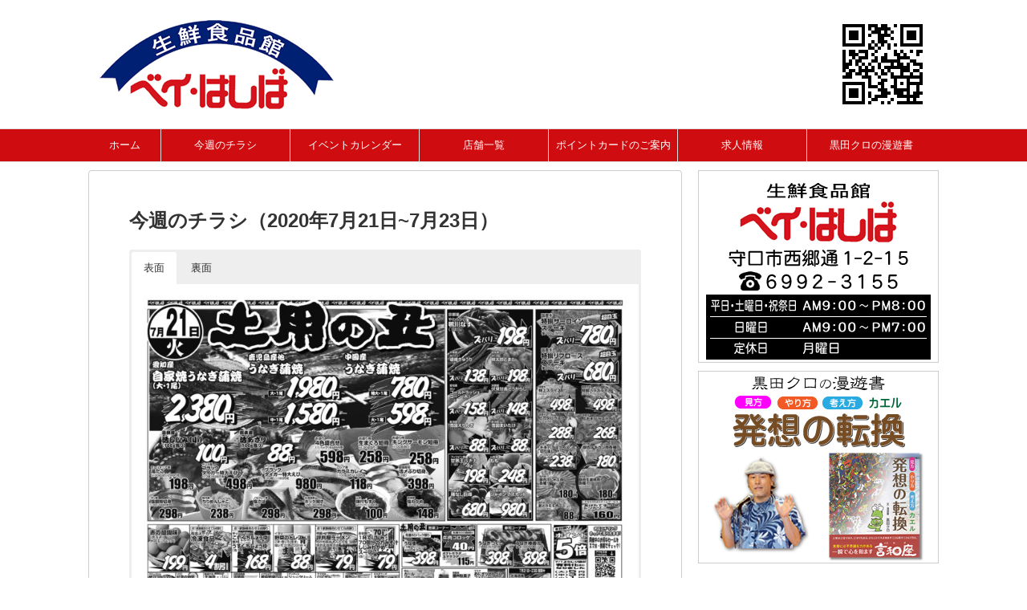

--- FILE ---
content_type: text/html; charset=UTF-8
request_url: https://beyhasiba.jp/flyer/202007213444/
body_size: 8592
content:


<!DOCTYPE html>
<!--[if lt IE 7]>
<html class="ie6" lang="ja"
	prefix="og: https://ogp.me/ns#" > <![endif]-->
<!--[if IE 7]>
<html class="i7" lang="ja"
	prefix="og: https://ogp.me/ns#" > <![endif]-->
<!--[if IE 8]>
<html class="ie" lang="ja"
	prefix="og: https://ogp.me/ns#" > <![endif]-->
<!--[if gt IE 8]><!-->
<html lang="ja"
	prefix="og: https://ogp.me/ns#" >
	<!--<![endif]-->
	<head prefix="og: http://ogp.me/ns# fb: http://ogp.me/ns/fb# article: http://ogp.me/ns/article#">
		<meta charset="UTF-8" >
		<meta name="viewport" content="width=device-width,initial-scale=1.0,user-scalable=yes">
		<meta name="format-detection" content="telephone=no" >
		
		
		<link rel="alternate" type="application/rss+xml" title="生鮮食品館 ベイ・はしば RSS Feed" href="https://beyhasiba.jp/feed/" />
		<link rel="pingback" href="https://beyhasiba.jp/xmlrpc.php" >
		<!--[if lt IE 9]>
		<script src="http://css3-mediaqueries-js.googlecode.com/svn/trunk/css3-mediaqueries.js"></script>
		<script src="https://beyhasiba.jp/wp-content/themes/stinger8/js/html5shiv.js"></script>
		<![endif]-->
				<title>今週のチラシ（2020年7月21日~7月23日） | 生鮮食品館 ベイ・はしば</title>

		<!-- All in One SEO 4.0.18 -->
		<link rel="canonical" href="https://beyhasiba.jp/flyer/202007213444/" />
		<meta property="og:site_name" content="生鮮食品館 ベイ・はしば | 食で地域を笑顔に変えるスーパーマーケット" />
		<meta property="og:type" content="article" />
		<meta property="og:title" content="今週のチラシ（2020年7月21日~7月23日） | 生鮮食品館 ベイ・はしば" />
		<meta property="og:url" content="https://beyhasiba.jp/flyer/202007213444/" />
		<meta property="article:published_time" content="2020-07-20T15:00:13Z" />
		<meta property="article:modified_time" content="2020-07-17T13:20:56Z" />
		<meta property="twitter:card" content="summary" />
		<meta property="twitter:domain" content="beyhasiba.jp" />
		<meta property="twitter:title" content="今週のチラシ（2020年7月21日~7月23日） | 生鮮食品館 ベイ・はしば" />
		<meta name="google" content="nositelinkssearchbox" />
		<script type="application/ld+json" class="aioseo-schema">
			{"@context":"https:\/\/schema.org","@graph":[{"@type":"WebSite","@id":"https:\/\/beyhasiba.jp\/#website","url":"https:\/\/beyhasiba.jp\/","name":"\u751f\u9bae\u98df\u54c1\u9928 \u30d9\u30a4\u30fb\u306f\u3057\u3070","description":"\u98df\u3067\u5730\u57df\u3092\u7b11\u9854\u306b\u5909\u3048\u308b\u30b9\u30fc\u30d1\u30fc\u30de\u30fc\u30b1\u30c3\u30c8","publisher":{"@id":"https:\/\/beyhasiba.jp\/#organization"}},{"@type":"Organization","@id":"https:\/\/beyhasiba.jp\/#organization","name":"\u751f\u9bae\u98df\u54c1\u9928 \u30d9\u30a4\u30fb\u306f\u3057\u3070","url":"https:\/\/beyhasiba.jp\/"},{"@type":"BreadcrumbList","@id":"https:\/\/beyhasiba.jp\/flyer\/202007213444\/#breadcrumblist","itemListElement":[{"@type":"ListItem","@id":"https:\/\/beyhasiba.jp\/#listItem","position":"1","item":{"@id":"https:\/\/beyhasiba.jp\/#item","name":"\u30db\u30fc\u30e0","description":"\u98df\u3067\u5730\u57df\u3092\u7b11\u9854\u306b\u5909\u3048\u308b\u30b9\u30fc\u30d1\u30fc\u30de\u30fc\u30b1\u30c3\u30c8","url":"https:\/\/beyhasiba.jp\/"},"nextItem":"https:\/\/beyhasiba.jp\/flyer\/#listItem"},{"@type":"ListItem","@id":"https:\/\/beyhasiba.jp\/flyer\/#listItem","position":"2","item":{"@id":"https:\/\/beyhasiba.jp\/flyer\/#item","name":"\u30c1\u30e9\u30b7","url":"https:\/\/beyhasiba.jp\/flyer\/"},"previousItem":"https:\/\/beyhasiba.jp\/#listItem"}]},{"@type":"Person","@id":"https:\/\/beyhasiba.jp\/author\/admin\/#author","url":"https:\/\/beyhasiba.jp\/author\/admin\/","name":"\u7ba1\u7406\u4eba","image":{"@type":"ImageObject","@id":"https:\/\/beyhasiba.jp\/flyer\/202007213444\/#authorImage","url":"https:\/\/secure.gravatar.com\/avatar\/1dbc2b5477ba362c7b9df9bb548a65ec?s=96&d=mm&r=g","width":"96","height":"96","caption":"\u7ba1\u7406\u4eba"}},{"@type":"WebPage","@id":"https:\/\/beyhasiba.jp\/flyer\/202007213444\/#webpage","url":"https:\/\/beyhasiba.jp\/flyer\/202007213444\/","name":"\u4eca\u9031\u306e\u30c1\u30e9\u30b7\uff082020\u5e747\u670821\u65e5~7\u670823\u65e5\uff09 | \u751f\u9bae\u98df\u54c1\u9928 \u30d9\u30a4\u30fb\u306f\u3057\u3070","inLanguage":"ja","isPartOf":{"@id":"https:\/\/beyhasiba.jp\/#website"},"breadcrumb":{"@id":"https:\/\/beyhasiba.jp\/flyer\/202007213444\/#breadcrumblist"},"author":"https:\/\/beyhasiba.jp\/flyer\/202007213444\/#author","creator":"https:\/\/beyhasiba.jp\/flyer\/202007213444\/#author","image":{"@type":"ImageObject","@id":"https:\/\/beyhasiba.jp\/#mainImage","url":"https:\/\/beyhasiba.jp\/wp-content\/uploads\/2020\/07\/20200721.jpg","width":"2000","height":"1418"},"primaryImageOfPage":{"@id":"https:\/\/beyhasiba.jp\/flyer\/202007213444\/#mainImage"},"datePublished":"2020-07-20T15:00:13+00:00","dateModified":"2020-07-17T13:20:56+00:00"},{"@type":"Article","@id":"https:\/\/beyhasiba.jp\/flyer\/202007213444\/#article","name":"\u4eca\u9031\u306e\u30c1\u30e9\u30b7\uff082020\u5e747\u670821\u65e5~7\u670823\u65e5\uff09 | \u751f\u9bae\u98df\u54c1\u9928 \u30d9\u30a4\u30fb\u306f\u3057\u3070","headline":"\u4eca\u9031\u306e\u30c1\u30e9\u30b7\uff082020\u5e747\u670821\u65e5~7\u670823\u65e5\uff09","author":{"@id":"https:\/\/beyhasiba.jp\/author\/admin\/#author"},"publisher":{"@id":"https:\/\/beyhasiba.jp\/#organization"},"datePublished":"2020-07-20T15:00:13+00:00","dateModified":"2020-07-17T13:20:56+00:00","articleSection":"\u30c1\u30e9\u30b7","mainEntityOfPage":{"@id":"https:\/\/beyhasiba.jp\/flyer\/202007213444\/#webpage"},"isPartOf":{"@id":"https:\/\/beyhasiba.jp\/flyer\/202007213444\/#webpage"},"image":{"@type":"ImageObject","@id":"https:\/\/beyhasiba.jp\/#articleImage","url":"https:\/\/beyhasiba.jp\/wp-content\/uploads\/2020\/07\/20200721.jpg","width":"2000","height":"1418"}}]}
		</script>
		<!-- All in One SEO -->

<link rel='dns-prefetch' href='//ajax.googleapis.com' />
<link rel='dns-prefetch' href='//s.w.org' />
		<script type="text/javascript">
			window._wpemojiSettings = {"baseUrl":"https:\/\/s.w.org\/images\/core\/emoji\/11\/72x72\/","ext":".png","svgUrl":"https:\/\/s.w.org\/images\/core\/emoji\/11\/svg\/","svgExt":".svg","source":{"concatemoji":"https:\/\/beyhasiba.jp\/wp-includes\/js\/wp-emoji-release.min.js?ver=4.9.26"}};
			!function(e,a,t){var n,r,o,i=a.createElement("canvas"),p=i.getContext&&i.getContext("2d");function s(e,t){var a=String.fromCharCode;p.clearRect(0,0,i.width,i.height),p.fillText(a.apply(this,e),0,0);e=i.toDataURL();return p.clearRect(0,0,i.width,i.height),p.fillText(a.apply(this,t),0,0),e===i.toDataURL()}function c(e){var t=a.createElement("script");t.src=e,t.defer=t.type="text/javascript",a.getElementsByTagName("head")[0].appendChild(t)}for(o=Array("flag","emoji"),t.supports={everything:!0,everythingExceptFlag:!0},r=0;r<o.length;r++)t.supports[o[r]]=function(e){if(!p||!p.fillText)return!1;switch(p.textBaseline="top",p.font="600 32px Arial",e){case"flag":return s([55356,56826,55356,56819],[55356,56826,8203,55356,56819])?!1:!s([55356,57332,56128,56423,56128,56418,56128,56421,56128,56430,56128,56423,56128,56447],[55356,57332,8203,56128,56423,8203,56128,56418,8203,56128,56421,8203,56128,56430,8203,56128,56423,8203,56128,56447]);case"emoji":return!s([55358,56760,9792,65039],[55358,56760,8203,9792,65039])}return!1}(o[r]),t.supports.everything=t.supports.everything&&t.supports[o[r]],"flag"!==o[r]&&(t.supports.everythingExceptFlag=t.supports.everythingExceptFlag&&t.supports[o[r]]);t.supports.everythingExceptFlag=t.supports.everythingExceptFlag&&!t.supports.flag,t.DOMReady=!1,t.readyCallback=function(){t.DOMReady=!0},t.supports.everything||(n=function(){t.readyCallback()},a.addEventListener?(a.addEventListener("DOMContentLoaded",n,!1),e.addEventListener("load",n,!1)):(e.attachEvent("onload",n),a.attachEvent("onreadystatechange",function(){"complete"===a.readyState&&t.readyCallback()})),(n=t.source||{}).concatemoji?c(n.concatemoji):n.wpemoji&&n.twemoji&&(c(n.twemoji),c(n.wpemoji)))}(window,document,window._wpemojiSettings);
		</script>
		<style type="text/css">
img.wp-smiley,
img.emoji {
	display: inline !important;
	border: none !important;
	box-shadow: none !important;
	height: 1em !important;
	width: 1em !important;
	margin: 0 .07em !important;
	vertical-align: -0.1em !important;
	background: none !important;
	padding: 0 !important;
}
</style>
<link rel='stylesheet' id='meteor-slides-css'  href='https://beyhasiba.jp/wp-content/plugins/meteor-slides/css/meteor-slides.css?ver=1.0' type='text/css' media='all' />
<link rel='stylesheet' id='responsive-lightbox-prettyphoto-css'  href='https://beyhasiba.jp/wp-content/plugins/responsive-lightbox/assets/prettyphoto/prettyPhoto.min.css?ver=2.2.3' type='text/css' media='all' />
<link rel='stylesheet' id='wp-v-icons-css-css'  href='https://beyhasiba.jp/wp-content/plugins/wp-visual-icon-fonts/css/wpvi-fa4.css?ver=4.9.26' type='text/css' media='all' />
<link rel='stylesheet' id='normalize-css'  href='https://beyhasiba.jp/wp-content/themes/stinger8/css/normalize.css?ver=1.5.9' type='text/css' media='all' />
<link rel='stylesheet' id='font-awesome-css'  href='https://beyhasiba.jp/wp-content/themes/stinger8/css/fontawesome/css/font-awesome.min.css?ver=4.5.0' type='text/css' media='all' />
<link rel='stylesheet' id='style-css'  href='https://beyhasiba.jp/wp-content/themes/stinger8-hasiba/style.css?ver=4.9.26' type='text/css' media='all' />
<script type='text/javascript' src='//ajax.googleapis.com/ajax/libs/jquery/1.11.3/jquery.min.js?ver=1.11.3'></script>
<script type='text/javascript' src='https://beyhasiba.jp/wp-content/plugins/meteor-slides/js/jquery.cycle.all.js?ver=4.9.26'></script>
<script type='text/javascript' src='https://beyhasiba.jp/wp-content/plugins/meteor-slides/js/jquery.metadata.v2.js?ver=4.9.26'></script>
<script type='text/javascript' src='https://beyhasiba.jp/wp-content/plugins/meteor-slides/js/jquery.touchwipe.1.1.1.js?ver=4.9.26'></script>
<script type='text/javascript'>
/* <![CDATA[ */
var meteorslidessettings = {"meteorslideshowspeed":"2000","meteorslideshowduration":"5000","meteorslideshowheight":"480","meteorslideshowwidth":"960","meteorslideshowtransition":"fade"};
/* ]]> */
</script>
<script type='text/javascript' src='https://beyhasiba.jp/wp-content/plugins/meteor-slides/js/slideshow.js?ver=4.9.26'></script>
<script type='text/javascript' src='https://beyhasiba.jp/wp-content/plugins/responsive-lightbox/assets/infinitescroll/infinite-scroll.pkgd.min.js?ver=4.9.26'></script>
<link rel='https://api.w.org/' href='https://beyhasiba.jp/wp-json/' />
<link rel='shortlink' href='https://beyhasiba.jp/?p=3444' />
<link rel="alternate" type="application/json+oembed" href="https://beyhasiba.jp/wp-json/oembed/1.0/embed?url=https%3A%2F%2Fbeyhasiba.jp%2Fflyer%2F202007213444%2F" />
<link rel="alternate" type="text/xml+oembed" href="https://beyhasiba.jp/wp-json/oembed/1.0/embed?url=https%3A%2F%2Fbeyhasiba.jp%2Fflyer%2F202007213444%2F&#038;format=xml" />
<script type="text/javascript">
	jQuery(document).ready(function(){
		jQuery('img[usemap]').rwdImageMaps();
	});
</script>
<style type="text/css">
	img[usemap] { max-width: 100%; height: auto; }
</style>
<style type="text/css" id="custom-background-css">
body.custom-background { background-color: #ffffff; }
</style>
	</head>
	<body class="post-template-default single single-post postid-3444 single-format-standard custom-background" >
			<div id="st-ami">
				<div id="wrapper">
				<div id="wrapper-in">
					<header>
						<div id="headbox-bg">
							<div class="clearfix" id="headbox">
								<!-- ↓↓↓↓↓↓↓↓↓↓ -->
<nav id="s-navi" class="pcnone">
	<dl class="acordion">
		<dt class="trigger">
			<p><span class="op"><i class="fa fa-bars"></i></span></p>
		</dt>
		<dd class="acordion_tree">
			<div class="menu-topmenu-container">
				<ul id="menu-topmenu" class="menu">
					<li id="menu-item-55" class="menu-item menu-item-type-post_type menu-item-object-page menu-item-home current-menu-item page_item page-item-2 menu-item-55"><a href="https://beyhasiba.jp/">ホーム</a></li>
					<li id="menu-item-404" class="menu-item menu-item-type-post_type menu-item-object-post menu-item-flyer"><a href="https://beyhasiba.jp/flyer/202601187176/">今週のチラシ</a></li>
					<li id="menu-item-73" class="menu-item menu-item-type-post_type menu-item-object-post menu-item-calender"><a href="https://beyhasiba.jp/calender/202512297144/">イベントカレンダー</a></li>
					<li id="menu-item-57" class="menu-item menu-item-type-post_type menu-item-object-page menu-item-has-children menu-item-57"><a href="https://beyhasiba.jp/shops/">店舗一覧</a>
						<ul class="sub-menu">
							<li id="menu-item-59" class="menu-item menu-item-type-post_type menu-item-object-page menu-item-59"><a href="https://beyhasiba.jp/shops/bandou/">【精肉】ばんどう亭</a></li>
							<li id="menu-item-60" class="menu-item menu-item-type-post_type menu-item-object-page menu-item-60"><a href="https://beyhasiba.jp/shops/terauchi/">【魚屋】てらうち</a></li>
							<li id="menu-item-61" class="menu-item menu-item-type-post_type menu-item-object-page menu-item-70"><a href="https://beyhasiba.jp/shops/dansyaku/">【野菜・果物】男爵</a></li>
							<li id="menu-item-58" class="menu-item menu-item-type-post_type menu-item-object-page menu-item-58"><a href="https://beyhasiba.jp/shops/simoda/">【寿し】しもだ寿し</a></li>
							<li id="menu-item-65" class="menu-item menu-item-type-post_type menu-item-object-page menu-item-65"><a href="https://beyhasiba.jp/shops/kitanoya/">【食品】北乃屋</a></li>
							<li id="menu-item-64" class="menu-item menu-item-type-post_type menu-item-object-page menu-item-64"><a href="https://beyhasiba.jp/shops/pepi-pokke/">【菓子】ぺぴーぽっけ</a></li>
							<li id="menu-item-66" class="menu-item menu-item-type-post_type menu-item-object-page menu-item-66"><a href="https://beyhasiba.jp/shops/liquortop/">【酒】リカートップ</a></li>
							<li id="menu-item-67" class="menu-item menu-item-type-post_type menu-item-object-page menu-item-67"><a href="https://beyhasiba.jp/shops/uetuji/">【漬物】上辻商店</a></li>
							<li id="menu-item-63" class="menu-item menu-item-type-post_type menu-item-object-page menu-item-63"><a href="https://beyhasiba.jp/shops/kazeyama/">【惣菜】風山惣菜店</a></li>
							<li id="menu-item-69" class="menu-item menu-item-type-post_type menu-item-object-page menu-item-69"><a href="https://beyhasiba.jp/shops/tosi/">【花】ﾌﾗﾜｰｼｮｯﾌﾟ･トシ</a></li>
						</ul>
					</li>
					<li id="menu-item-70" class="menu-item menu-item-type-post_type menu-item-object-page menu-item-70"><a href="https://beyhasiba.jp/pointcard/">ポイントカードのご案内</a></li>
					<li id="menu-item-71" class="menu-item menu-item-type-post_type menu-item-object-page menu-item-71"><a href="https://beyhasiba.jp/recruit/">求人情報</a></li>

					<li id="menu-item-100" class="menu-item menu-item-type-post_type menu-item-object-page menu-item-has-children menu-item-100"><a href="https://beyhasiba.jp/man-yuu-syo/">黒田クロの漫遊書</a>
						<ul class="sub-menu">
							<li id="menu-item-102" class="menu-item menu-item-type-post_type menu-item-object-page menu-item-102"><a href="https://beyhasiba.jp/60sec/">60秒言葉のセラピー</a></li>
							<li id="menu-item-101" class="menu-item menu-item-type-post_type menu-item-object-page menu-item-101"><a href="https://beyhasiba.jp/hassou/">発想の転換</a></li>
						</ul>
					</li>



				</ul>
			</div>
			<div class="clear"></div>
		</dd>
	</dl>
</nav>
<!-- ↑↑↑↑↑↑↑↑↑↑ -->
									<div id="header-l">
									<!-- ロゴ又はブログ名 -->
									<p class="sitename">
										<a href="https://beyhasiba.jp/">
											<img alt="生鮮食品館 ベイはしば" src="https://beyhasiba.jp/wp-content/themes/stinger8-hasiba/images/logo300.png">
										</a>
									</p>
									<!-- ロゴ又はブログ名ここまで -->
									<!-- キャプション -->
																			<p class="descr">
											食で地域を笑顔に変えるスーパーマーケット										</p>
																		</div><!-- /#header-l -->

							</div><!-- /#headbox-bg -->
						</div><!-- /#headbox clearfix -->

						<div id="gazou-wide">
							<!-- ↓↓↓↓↓↓↓↓↓↓ -->
<div id="st-menubox">
	<div id="st-menuwide">
		<nav class="smanone clearfix">
		<ul id="menu-topmenu-1" class="menu">
			<li class="menu-item menu-item-type-post_type menu-item-object-page menu-item-home current-menu-item page_item page-item-2 menu-item-55"><a href="https://beyhasiba.jp/">ホーム</a></li>
			<li class="menu-item menu-item-type-post_type menu-item-object-post menu-item-flyer"><a href="https://beyhasiba.jp/flyer/202601187176/">今週のチラシ</a></li>
			<li class="menu-item menu-item-type-post_type menu-item-object-post menu-item-calender"><a href="https://beyhasiba.jp/calender/202512297144/">イベントカレンダー</a></li>
			<li class="menu-item menu-item-type-post_type menu-item-object-page menu-item-has-children menu-item-57"><a href="https://beyhasiba.jp/shops/">店舗一覧</a>
				<ul class="sub-menu">
					<li class="menu-item menu-item-type-post_type menu-item-object-page menu-item-59"><a href="https://beyhasiba.jp/shops/bandou/">【精肉】ばんどう亭</a></li>
					<li class="menu-item menu-item-type-post_type menu-item-object-page menu-item-60"><a href="https://beyhasiba.jp/shops/terauchi/">【魚屋】てらうち</a></li>
					<li class="menu-item menu-item-type-post_type menu-item-object-page menu-item-61"><a href="https://beyhasiba.jp/shops/dansyaku/">【野菜・果物】男爵</a></li>
					<li class="menu-item menu-item-type-post_type menu-item-object-page menu-item-58"><a href="https://beyhasiba.jp/shops/simoda/">【寿し】しもだ寿し</a></li>
					<li class="menu-item menu-item-type-post_type menu-item-object-page menu-item-65"><a href="https://beyhasiba.jp/shops/kitanoya/">【食品】北乃屋</a></li>
					<li class="menu-item menu-item-type-post_type menu-item-object-page menu-item-64"><a href="https://beyhasiba.jp/shops/pepi-pokke/">【菓子】ぺぴーぽっけ</a></li>
					<li class="menu-item menu-item-type-post_type menu-item-object-page menu-item-66"><a href="https://beyhasiba.jp/shops/liquortop/">【酒】リカートップ</a></li>
					<li class="menu-item menu-item-type-post_type menu-item-object-page menu-item-67"><a href="https://beyhasiba.jp/shops/uetuji/">【漬物】上辻商店</a></li>
					<li class="menu-item menu-item-type-post_type menu-item-object-page menu-item-63"><a href="https://beyhasiba.jp/shops/kazeyama/">【惣菜】風山惣菜店</a></li>
					<li class="menu-item menu-item-type-post_type menu-item-object-page menu-item-69"><a href="https://beyhasiba.jp/shops/tosi/">【花】ﾌﾗﾜｰｼｮｯﾌﾟ･トシ</a></li>
				</ul>
			</li>
			<li class="menu-item menu-item-type-post_type menu-item-object-page menu-item-70"><a href="https://beyhasiba.jp/pointcard/">ポイントカードのご案内</a></li>
			<li class="menu-item menu-item-type-post_type menu-item-object-page menu-item-71"><a href="https://beyhasiba.jp/recruit/">求人情報</a></li>

			<li id="menu-item-100" class="menu-item menu-item-type-post_type menu-item-object-page menu-item-has-children menu-item-100"><a href="https://beyhasiba.jp/man-yuu-syo/">黒田クロの漫遊書</a>
				<ul class="sub-menu">
					<li id="menu-item-102" class="menu-item menu-item-type-post_type menu-item-object-page menu-item-102"><a href="https://beyhasiba.jp/60sec/">60秒言葉のセラピー</a></li>
					<li id="menu-item-101" class="menu-item menu-item-type-post_type menu-item-object-page menu-item-101"><a href="https://beyhasiba.jp/hassou/">発想の転換</a></li>
				</ul>
			</li>

		</ul>
		</nav>
	</div>
</div>
<!-- ↑↑↑↑↑↑↑↑↑↑ -->
							
						</div>
						<!-- /gazou -->

					</header>
					<div id="content-w">
<div id="content" class="clearfix">
	<div id="contentInner">

		<div class="st-main">

			<!-- ぱんくず -->
			<section id="breadcrumb">
			<ol itemscope itemtype="http://schema.org/BreadcrumbList">
					 <li itemprop="itemListElement" itemscope
      itemtype="http://schema.org/ListItem"><a href="https://beyhasiba.jp" itemprop="item"><span itemprop="name">HOME</span></a> > <meta itemprop="position" content="1" /></li>
									<li itemprop="itemListElement" itemscope
      itemtype="http://schema.org/ListItem"><a href="https://beyhasiba.jp/flyer/" itemprop="item">
					<span itemprop="name">チラシ</span> </a> &gt;<meta itemprop="position" content="2" /></li> 
							</ol>
			</section>
			<!--/ ぱんくず -->

			<div id="post-3444" class="st-post post-3444 post type-post status-publish format-standard has-post-thumbnail hentry category-flyer">
				<article>
					<!--ループ開始 -->
										
										<p class="st-catgroup">
					<a href="https://beyhasiba.jp/flyer/" title="View all posts in チラシ" rel="category tag"><span class="catname st-catid2">チラシ</span></a>					</p>
									

					<h1 class="entry-title">今週のチラシ（2020年7月21日~7月23日）</h1>

					<div class="blogbox">
						<p><span class="kdate">
															投稿日：2020年7月21日													</span></p>
					</div>

					<div class="mainbox">
							<div class="entry-content">
								<p><div class="su-tabs su-tabs-style-default su-tabs-mobile-stack flyer-tabs" data-active="1" data-scroll-offset="0" data-anchor-in-url="no"><div class="su-tabs-nav"><span class="" data-url="" data-target="blank" tabindex="0" role="button">表面</span><span class="" data-url="" data-target="blank" tabindex="0" role="button">裏面</span></div><div class="su-tabs-panes"><div class="su-tabs-pane su-u-clearfix su-u-trim" data-title="表面"><a href="https://beyhasiba.jp/wp-content/uploads/2020/07/20200721.jpg#"><img src="https://beyhasiba.jp/wp-content/uploads/2020/07/20200721-800x567.jpg" alt="" width="700" height="496" class="aligncenter size-large wp-image-3442" srcset="https://beyhasiba.jp/wp-content/uploads/2020/07/20200721-800x567.jpg 800w, https://beyhasiba.jp/wp-content/uploads/2020/07/20200721-150x106.jpg 150w, https://beyhasiba.jp/wp-content/uploads/2020/07/20200721-300x213.jpg 300w, https://beyhasiba.jp/wp-content/uploads/2020/07/20200721-768x545.jpg 768w, https://beyhasiba.jp/wp-content/uploads/2020/07/20200721-250x177.jpg 250w" sizes="(max-width: 700px) 100vw, 700px" /></a></div>
<div class="su-tabs-pane su-u-clearfix su-u-trim" data-title="裏面"><a href="https://beyhasiba.jp/wp-content/uploads/2020/07/20200722_23.jpg#"><img src="https://beyhasiba.jp/wp-content/uploads/2020/07/20200722_23-800x567.jpg" alt="" width="700" height="496" class="aligncenter size-large wp-image-3441" srcset="https://beyhasiba.jp/wp-content/uploads/2020/07/20200722_23-800x567.jpg 800w, https://beyhasiba.jp/wp-content/uploads/2020/07/20200722_23-150x106.jpg 150w, https://beyhasiba.jp/wp-content/uploads/2020/07/20200722_23-300x213.jpg 300w, https://beyhasiba.jp/wp-content/uploads/2020/07/20200722_23-768x545.jpg 768w, https://beyhasiba.jp/wp-content/uploads/2020/07/20200722_23-250x177.jpg 250w" sizes="(max-width: 700px) 100vw, 700px" /></a></div></div></div></p>
<p>※表面←→裏面を切り替えてご覧下さい。画像をクリックすると拡大表示になります。</p>
<p><small>☆生鮮品は産地が変更になる場合があります。あしからずご容赦下さいませ。☆広告の商品は十分に取り揃えておりますが、万一品切れの節はご容赦下さいませ。☆価格表示は、消費税別の価格表示にさせて頂きます。<br />
※写真はイメージです。</small></p>
							</div>
						<div class="adbox">

				
	
							
	</div>
		
							
					</div><!-- .mainboxここまで -->
	
						
						<p class="tagst">
							<i class="fa fa-folder-open-o" aria-hidden="true"></i>-<a href="https://beyhasiba.jp/flyer/" rel="category tag">チラシ</a><br/>
													</p>

					<p class="blogauthor">執筆者：<a href="https://beyhasiba.jp/author/admin/" title="管理人 の投稿" rel="author">管理人</a></p>


										<!--ループ終了-->
			</article>

					<div class="st-aside">

						
						<!--関連記事-->
						
						<!--ページナビ-->
						<div class="p-navi clearfix">
							<dl>
																	<dt>PREV</dt>
									<dd>
										<a href="https://beyhasiba.jp/flyer/202007173438/">今週のチラシ（2020年7月17日~7月19日）</a>
									</dd>
																									<dt>NEXT</dt>
									<dd>
										<a href="https://beyhasiba.jp/flyer/202007243450/">今週のチラシ（2020年7月24日~7月26日）</a>
									</dd>
															</dl>
						</div>
					</div><!-- /st-aside -->

			</div>
			<!--/post-->

		</div><!-- /st-main -->
	</div>
	<!-- /#contentInner -->
	
<div id="side">
	<div class="st-aside">

					<div class="side-topad">
				<div class="widget_text ad"><div class="textwidget custom-html-widget"><img src="https://beyhasiba.jp/wp-content/uploads/shop_info.png" alt="店舗情報" width="300" height="240" />
<span style="display:none;">生鮮食品館 ベイ・はしば
守口市西郷通1-2-15
TEL. ６９９２-３１５５
営業時間
平日･土曜日･祝祭日：AM9:00~PM8:00
日曜日：AM9:00~PM7:</span></div></div><div class="widget_text ad"><div class="textwidget custom-html-widget"><a href="https://beyhasiba.jp/hassou/"><img src="https://beyhasiba.jp/wp-content/uploads/2018/01/71c68b11e571f2345294b6d02b5766c1.png" alt="発想の転換" width="300" height="240" /></a></div></div><div class="widget_text ad"><div class="textwidget custom-html-widget"><iframe src="https://www.google.com/maps/embed?pb=!1m18!1m12!1m3!1d3278.864302555455!2d135.56914597619948!3d34.73381468143466!2m3!1f0!2f0!3f0!3m2!1i1024!2i768!4f13.1!3m3!1m2!1s0x6000e1a2a57161c1%3A0xd45570d04c81bfc1!2z44OZ44Kk44Gv44GX44Gw!5e0!3m2!1sja!2sjp!4v1754794680752!5m2!1sja!2sjp" width="300" height="300" style="border:0;" allowfullscreen="" loading="lazy" referrerpolicy="no-referrer-when-downgrade"></iframe></div></div>			</div>
		
		
					<div id="mybox">
				<div class="ad"><p class="menu_underh2">店舗一覧</p>			<div class="textwidget"><div class="su-list side-shop-list" style="margin-left:0px"></p>
<ul>
<li><i class="sui sui-angle-double-right" style="color:#4682b4"></i> <a href="https://beyhasiba.jp/shops/bandou/">【精肉】ばんどう亭</a></li>
<li><i class="sui sui-angle-double-right" style="color:#4682b4"></i> <a href="https://beyhasiba.jp/shops/terauchi/">【魚屋】てらうち</a></li>
<li><i class="sui sui-angle-double-right" style="color:#4682b4"></i> <a href="https://beyhasiba.jp/shops/dansyaku/">【野菜・果物】男爵</a></li>
<li><i class="sui sui-angle-double-right" style="color:#4682b4"></i> <a href="https://beyhasiba.jp/shops/simoda/">【寿し】しもだ寿し</a></li>
<li><i class="sui sui-angle-double-right" style="color:#4682b4"></i> <a href="https://beyhasiba.jp/shops/kitanoya/">【食品】北乃屋</a></li>
<li><i class="sui sui-angle-double-right" style="color:#4682b4"></i> <a href="https://beyhasiba.jp/shops/pepi-pokke/">【菓子】ぺぴーぽっけ</a></li>
<li><i class="sui sui-angle-double-right" style="color:#4682b4"></i> <a href="https://beyhasiba.jp/shops/liquortop/">【酒】リカートップ</a></li>
<li><i class="sui sui-angle-double-right" style="color:#4682b4"></i> <a href="https://beyhasiba.jp/shops/uetuji/">【漬物】上辻商店</a></li>
<li><i class="sui sui-angle-double-right" style="color:#4682b4"></i> <a href="https://beyhasiba.jp/shops/kazeyama/">【惣菜】風山惣菜店</a></li>
<li><i class="sui sui-angle-double-right" style="color:#4682b4"></i> <a href="https://beyhasiba.jp/shops/tosi/">【花】フラワーショップ･トシ</a></li>
</ul>
<p></div>
</div>
		</div>			</div>
				<!-- 追尾広告エリア -->
		<div id="scrollad">
					</div>
		<!-- 追尾広告エリアここまで -->
	</div>
</div>
<!-- /#side -->
</div>
<!--/#content -->
</div><!-- /contentw -->
<footer>
<div id="footer">
<div id="footer-in">
	<div class="footer-wbox clearfix">

		<div class="footer-c">
			<!-- フッターのメインコンテンツ -->
			<p class="footerlogo">
			<!-- ロゴ又はブログ名 -->
									<a href="https://beyhasiba.jp/">
									生鮮食品館 ベイ・はしば									</a>
							</p>

			<p>
				<a href="https://beyhasiba.jp/">食で地域を笑顔に変えるスーパーマーケット</a>
			</p>
		</div>
	</div>

	<p class="copy"><a href="http://beyhasiba.jp/wp-admin/" class="login">■</a> Copyright&copy;
		生鮮食品館 ベイ・はしば		,
		2026		All Rights Reserved. <a href="http://cyber-field.xsrv.jp/ra_hasiba/analyze/index.php" class="login">■</a></p>

</div>
</div>
</footer>
</div>
<!-- /#wrapperin -->
</div>
<!-- /#wrapper -->
</div><!-- /#st-ami -->
<!-- ページトップへ戻る -->
	<div id="page-top"><a href="#wrapper" class="fa fa-angle-up"></a></div>
<!-- ページトップへ戻る　終わり -->
<link rel='stylesheet' id='su-shortcodes-css'  href='https://beyhasiba.jp/wp-content/plugins/shortcodes-ultimate/includes/css/shortcodes.css?ver=5.9.6' type='text/css' media='all' />
<link rel='stylesheet' id='su-icons-css'  href='https://beyhasiba.jp/wp-content/plugins/shortcodes-ultimate/includes/css/icons.css?ver=1.1.5' type='text/css' media='all' />
<script type='text/javascript' src='https://beyhasiba.jp/wp-includes/js/comment-reply.min.js?ver=4.9.26'></script>
<script type='text/javascript' src='https://beyhasiba.jp/wp-content/plugins/responsive-image-maps/jquery.rwdImageMaps.min.js?ver=1.5'></script>
<script type='text/javascript' src='https://beyhasiba.jp/wp-content/plugins/responsive-lightbox/assets/prettyphoto/jquery.prettyPhoto.min.js?ver=2.2.3'></script>
<script type='text/javascript'>
/* <![CDATA[ */
var rlArgs = {"script":"prettyphoto","selector":"lightbox","customEvents":"","activeGalleries":"1","animationSpeed":"normal","slideshow":"0","slideshowDelay":"5000","slideshowAutoplay":"0","opacity":"0.75","showTitle":"0","allowResize":"1","allowExpand":"1","width":"1080","height":"720","separator":"\/","theme":"pp_default","horizontalPadding":"20","hideFlash":"0","wmode":"opaque","videoAutoplay":"0","modal":"0","deeplinking":"0","overlayGallery":"1","keyboardShortcuts":"1","social":"0","woocommerce_gallery":"0","ajaxurl":"https:\/\/beyhasiba.jp\/wp-admin\/admin-ajax.php","nonce":"767d8b20c2"};
/* ]]> */
</script>
<script type='text/javascript' src='https://beyhasiba.jp/wp-content/plugins/responsive-lightbox/js/front.js?ver=2.2.3'></script>
<script type='text/javascript' src='https://beyhasiba.jp/wp-content/themes/stinger8/js/base.js?ver=4.9.26'></script>
<script type='text/javascript' src='https://beyhasiba.jp/wp-content/themes/stinger8/js/scroll.js?ver=4.9.26'></script>
<script type='text/javascript' src='https://beyhasiba.jp/wp-includes/js/wp-embed.min.js?ver=4.9.26'></script>
<script type='text/javascript'>
/* <![CDATA[ */
var SUShortcodesL10n = {"noPreview":"\u3053\u306e\u30b7\u30e7\u30fc\u30c8\u30b3\u30fc\u30c9\u306f\u3001\u30e9\u30a4\u30d6\u30d7\u30ec\u30d3\u30e5\u30fc\u3067\u306f\u52d5\u4f5c\u3057\u307e\u305b\u3093\u3002\u30b5\u30a4\u30c8\u4e0a\u306e\u30a8\u30c7\u30a3\u30bf\u306b\u633f\u5165\u3057\u3066\u304f\u3060\u3055\u3044\u3002","magnificPopup":{"close":"\u9589\u3058\u308b (Esc)","loading":"\u8aad\u307f\u8fbc\u307f\u4e2d\u2026","prev":"\u524d (\u5de6\u77e2\u5370\u30ad\u30fc)","next":"\u6b21 (\u53f3\u77e2\u5370\u30ad\u30fc)","counter":"%curr% of %total%","error":"Failed to load content.. <a href=\"0rl target=\"_blank\"><u>\/u><\/a>"}};
/* ]]> */
</script>
<script type='text/javascript' src='https://beyhasiba.jp/wp-content/plugins/shortcodes-ultimate/includes/js/shortcodes/index.js?ver=5.9.6'></script>


</body></html>
